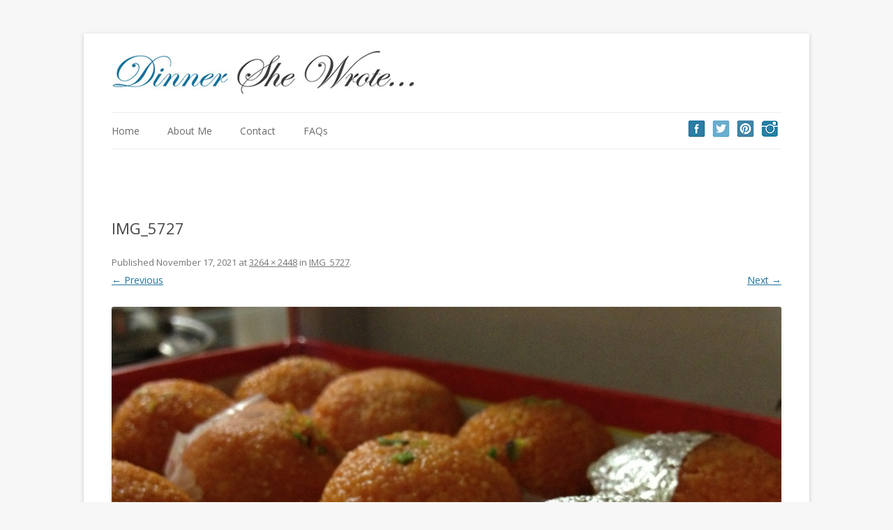

--- FILE ---
content_type: text/html; charset=UTF-8
request_url: https://www.dinnershewrote.com/attachment_id_730/
body_size: 2498
content:
<!DOCTYPE html>
<!--[if IE 7]>
<html class="ie ie7" lang="en-US">
<![endif]-->
<!--[if IE 8]>
<html class="ie ie8" lang="en-US">
<![endif]-->
<!--[if !(IE 7) | !(IE 8)  ]><!-->
<html lang="en-US">
<!--<![endif]-->
<head>
	<meta http-equiv="Content-Type" content="text/html; charset=UTF-8"/>
<meta name="viewport" content="width=device-width"/>
<title>IMG_5727 | DinnerSheWrote</title>
	<link rel="canonical" href="https://dinnershewrote.com/attachment_id_730/" />
<link rel="profile" href="https://gmpg.org/xfn/11" />
<link rel="pingback" href="https://www.dinnershewrote.com/xmlrpc.php" />
<!--[if lt IE 9]>
<script src="http://www.dinnershewrote.com/wp-content/themes/twentytwelve/js/html5.js" type="text/javascript"></script>
<![endif]-->
<link rel="alternate" type="application/rss+xml" title="DinnerSheWrote » Feed" href="https://www.dinnershewrote.com/feed/" />
<link rel="alternate" type="application/rss+xml" title="DinnerSheWrote » Comments Feed" href="https://www.dinnershewrote.com/comments/feed/" />
<link rel="alternate" type="application/rss+xml" title="DinnerSheWrote » IMG_5727 Comments Feed" href="https://www.dinnershewrote.com/?attachment_id=730/feed/" />
<link rel="stylesheet" id="contact-form-7-css" href="../wp-content/plugins/contact-form-7/includes/css/styles.css" type="text/css" media="all"/>
<link rel="stylesheet" id="twentytwelve-fonts-css" href="//fonts.googleapis.com/css?family=Open+Sans:400italic,700italic,400,700&amp;subset=latin,latin-ext" type="text/css" media="all"/>
<link rel="stylesheet" id="twentytwelve-style-css" href="../wp-content/themes/twentytwelve/style.css" type="text/css" media="all"/>
<!--[if lt IE 9]>
<link rel='stylesheet' id='twentytwelve-ie-css'  href='http://www.dinnershewrote.com/wp-content/themes/twentytwelve/css/ie.css?ver=20121010' type='text/css' media='all' />
<![endif]-->
<script type="text/javascript" src="../wp-includes/js/jquery/jquery.js"></script>
<script type="text/javascript" src="../wp-includes/js/comment-reply.min.js"></script>
<link rel="EditURI" type="application/rsd+xml" title="RSD" href="https://www.dinnershewrote.com/xmlrpc.php?rsd" />
<link rel="wlwmanifest" type="application/wlwmanifest+xml" href="https://www.dinnershewrote.com/wp-includes/wlwmanifest.xml" /> 
<meta name="generator" content="WordPress 3.5.1"/>
<style type="text/css" id="custom-background-css">
body.custom-background { background-color: #f7f7f7; }
</style>
</head>
<style>
.nav-menu {width:100%;}
#social-nav { float:right; width:14%; height:52px; position:relative; top:-42px; }
#social-nav-face, #social-nav-twit, #social-nav-pin { float:left; margin:0 10px 0 0; }
#social-nav-insta { float:left; }
</style>
<body class="attachment single single-attachment postid-730 attachmentid-730 attachment-jpeg custom-background custom-font-enabled single-author">
<div id="page" class="hfeed site">
	<header id="masthead" class="site-header" role="banner">
               <!--logo-->
            <a title="Dinner She Wrote" href="/"><img style="width:100%; max-width:433px;" title="Dinner She Wrote" src="../wp-content/uploads/2013/01/DinnerSheWrote-logo1.jpg" alt="ashapatel"/></a>
            <nav id="site-navigation" class="main-navigation" role="navigation">
			<h3 class="menu-toggle">Menu</h3>
			<a class="assistive-text" href="#content" title="Skip to content">Skip to content</a>
			<div class="nav-menu"><ul><li><a href="/" title="Home">Home</a></li><li class="page_item page-item-2"><a href="../sample-page/">about me</a></li><li class="page_item page-item-444"><a href="../contact/">contact</a></li><li class="page_item page-item-22"><a href="../faqs/">FAQs</a></li></ul></div>
    </nav><!-- #site-navigation -->
<div id="social-nav">
<div id="social-nav-face"><a target="_blank" title="Dinner She Wrote - Facebook" href="https://www.facebook.com/AshaAsTasteMasterWA"><img style="height:50%;" alt="facebook" src="../images/facebook-ico.jpg"></a></div>
<div id="social-nav-twit"><a target="_blank" title="Dinner She Wrote - Twitter" href="https://twitter.com/DinnerSheWrote"><img style="height:50%;" alt="twitter" src="../images/twitter-ico.jpg"></a></div>
<div id="social-nav-pin"><a target="_blank" title="Dinner She Wrote - Pinterest" href="https://pinterest.com/dinnershewrote/food/"><img style="height:50%;" alt="twitter" src="../images/pinterest-ico.jpg"></a></div>
<div id="social-nav-insta"><a target="_blank" title="Dinner She Wrote - Instagram" href="https://instagram.com/dinnershewrote"><img style="height:50%;" alt="twitter" src="../images/instagram-ico.jpg"></a></div>
</div>	
	<hgroup style="margin: 1.71429rem 0 0 0;">
			<h2 class="site-description"></h2>
		</hgroup>
			</header><!-- #masthead -->
	<div id="main" class="wrapper">
	<div id="primary" class="site-content">
		<div id="content" role="main">
				<article id="post-730" class="post-730 attachment type-attachment status-inherit hentry image-attachment">
					<header class="entry-header">
						<h1 class="entry-title">IMG_5727</h1>
						<footer class="entry-meta">
							<span class="meta-prep meta-prep-entry-date">Published </span> <span class="entry-date"><time class="entry-date" datetime="2013-11-17T22:48:27+00:00">November 17, 2021</time></span> at <a href="#">3264 &times; 2448</a> in <a href="../attachment_id_730/" title="Return to IMG_5727" rel="gallery">IMG_5727</a>.													</footer><!-- .entry-meta -->
						<nav id="image-navigation" class="navigation" role="navigation">
							<span class="previous-image"><a href="/" title="IMG_5642">&larr; Previous</a></span>
							<span class="next-image"><a href="../attachment_id_732/" title="IMG_6058">Next &rarr;</a></span>
						</nav><!-- #image-navigation -->
					</header><!-- .entry-header -->
					<div class="entry-content">
						<div class="entry-attachment">
							<div class="attachment">
								<a href="../attachment_id_732/" title="IMG_5727" rel="attachment"><img width="960" height="720" src="../wp-content/uploads/2013/11/IMG_5727-1024x768.jpg" class="attachment-960x960" alt="IMG_5727"/></a>
															</div><!-- .attachment -->
						</div><!-- .entry-attachment -->
						<div class="entry-description">
																				</div><!-- .entry-description -->
					</div><!-- .entry-content -->
				</article><!-- #post -->
<div id="comments" class="comments-area">
									<div id="respond">
				<h3 id="reply-title">Leave a Reply <small><a rel="nofollow" id="cancel-comment-reply-link" href="../attachment_id_730/#respond" style="display:none;">Cancel reply</a></small></h3>
									<p class="must-log-in">You must be <a href="/">logged in</a> to post a comment.</p>												</div><!-- #respond -->
</div><!-- #comments .comments-area -->
		</div><!-- #content -->
	</div><!-- #primary -->
	</div><!-- #main .wrapper -->
	<footer id="colophon" role="contentinfo">
		<div class="site-info">
						<a href="http://wordpress.org/" title="Semantic Personal Publishing Platform">Proudly powered by WordPress</a>
		</div><!-- .site-info -->
	</footer><!-- #colophon -->
</div><!-- #page -->
<script type="text/javascript" src="../wp-content/plugins/contact-form-7/includes/js/jquery.form.min.js"></script>
<script type="text/javascript">
/* <![CDATA[ */
var _wpcf7 = {"loaderUrl":"http:\/\/www.dinnershewrote.com\/wp-content\/plugins\/contact-form-7\/images\/ajax-loader.gif","sending":"Sending ..."};
/* ]]> */
</script>
<script type="text/javascript" src="../wp-content/plugins/contact-form-7/includes/js/scripts.js"></script>
<script type="text/javascript" src="../wp-content/themes/twentytwelve/js/navigation.js"></script>
<script defer src="https://static.cloudflareinsights.com/beacon.min.js/vcd15cbe7772f49c399c6a5babf22c1241717689176015" integrity="sha512-ZpsOmlRQV6y907TI0dKBHq9Md29nnaEIPlkf84rnaERnq6zvWvPUqr2ft8M1aS28oN72PdrCzSjY4U6VaAw1EQ==" data-cf-beacon='{"version":"2024.11.0","token":"bfecec7c63284f33b83ed000d48d9300","r":1,"server_timing":{"name":{"cfCacheStatus":true,"cfEdge":true,"cfExtPri":true,"cfL4":true,"cfOrigin":true,"cfSpeedBrain":true},"location_startswith":null}}' crossorigin="anonymous"></script>
</body>
</html>